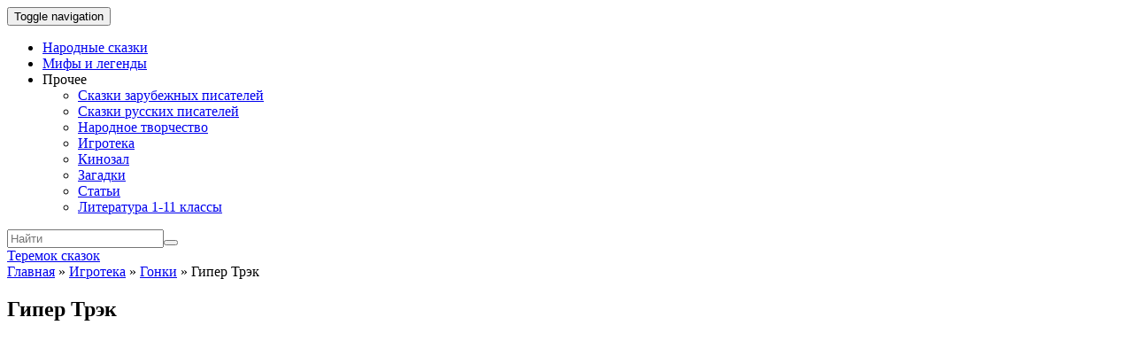

--- FILE ---
content_type: text/html; charset=UTF-8
request_url: https://teremok.in/flash_games/Games32.htm
body_size: 9453
content:
<!doctype html>
	<!--[if !IE]>
	<html class="no-js non-ie" lang="ru-RU" prefix="og: http://ogp.me/ns#"> <![endif]-->
	<!--[if IE 7 ]>
	<html class="no-js ie7" lang="ru-RU" prefix="og: http://ogp.me/ns#"> <![endif]-->
	<!--[if IE 8 ]>
	<html class="no-js ie8" lang="ru-RU" prefix="og: http://ogp.me/ns#"> <![endif]-->
	<!--[if IE 9 ]>
	<html class="no-js ie9" lang="ru-RU" prefix="og: http://ogp.me/ns#"> <![endif]-->
	<!--[if gt IE 9]><!-->
<html class="no-js" lang="ru-RU" prefix="og: http://ogp.me/ns#"> <!--<![endif]-->
<head>
<meta charset="UTF-8">
<meta name="viewport" content="width=device-width, initial-scale=1">
<link rel="profile" href="http://gmpg.org/xfn/11">
<link rel="pingback" href="https://teremok.in/xmlrpc.php">

<link type="text/css" media="all" href="https://teremok.in/wp-content/cache/autoptimize/css/autoptimize_3115ac686db436f7253f706e90e9647d.css" rel="stylesheet" /><title>Гонки. Гипер Трэк - играть онлайн</title>

<!-- This site is optimized with the Yoast SEO plugin v9.7 - https://yoast.com/wordpress/plugins/seo/ -->
<link rel="canonical" href="https://teremok.in/flash_games/Games32.htm" />
<meta property="og:locale" content="ru_RU" />
<meta property="og:type" content="article" />
<meta property="og:title" content="Гонки. Гипер Трэк - играть онлайн" />
<meta property="og:description" content="  Правила игры: Весёленькие 3D гонки по кольцевой трассе. Ваша задача уложиться во время (25 секунд), обходя другие машины и собирая бонусы. Вид сзади, управление мышью. Для выхода из игры нажмите кнопку &#171;Выход&#187; При зависании игры также нажмите кнопку &#171;Выход&#187; Удачной игры!" />
<meta property="og:url" content="https://teremok.in/flash_games/Games32.htm" />
<meta property="og:site_name" content="Теремок сказок" />
<meta property="article:section" content="Бесплатные флеш-игры" />
<meta property="article:published_time" content="2019-04-20T11:16:05+00:00" />
<meta property="article:modified_time" content="2019-04-20T15:25:56+00:00" />
<meta property="og:updated_time" content="2019-04-20T15:25:56+00:00" />
<meta property="og:image" content="https://teremok.in/wp-content/uploads/imported/flash_games/images/button7.jpg" />
<meta property="og:image:secure_url" content="https://teremok.in/wp-content/uploads/imported/flash_games/images/button7.jpg" />
<meta name="twitter:card" content="summary_large_image" />
<meta name="twitter:description" content="  Правила игры: Весёленькие 3D гонки по кольцевой трассе. Ваша задача уложиться во время (25 секунд), обходя другие машины и собирая бонусы. Вид сзади, управление мышью. Для выхода из игры нажмите кнопку &#171;Выход&#187; При зависании игры также нажмите кнопку &#171;Выход&#187; Удачной игры!" />
<meta name="twitter:title" content="Гонки. Гипер Трэк - играть онлайн" />
<meta name="twitter:image" content="https://teremok.in/wp-content/uploads/imported/flash_games/images/button7.jpg" />
<script type='application/ld+json'>{"@context":"https://schema.org","@type":"BreadcrumbList","itemListElement":[{"@type":"ListItem","position":1,"item":{"@id":"https://teremok.in/","name":"\u0413\u043b\u0430\u0432\u043d\u0430\u044f"}},{"@type":"ListItem","position":2,"item":{"@id":"https://teremok.in/flash_games/flash-games.htm","name":"\u0418\u0433\u0440\u043e\u0442\u0435\u043a\u0430"}},{"@type":"ListItem","position":3,"item":{"@id":"https://teremok.in/flash_games/gonki","name":"\u0413\u043e\u043d\u043a\u0438"}},{"@type":"ListItem","position":4,"item":{"@id":"https://teremok.in/flash_games/Games32.htm","name":"\u0413\u0438\u043f\u0435\u0440 \u0422\u0440\u044d\u043a"}}]}</script>
<!-- / Yoast SEO plugin. -->

<link rel='dns-prefetch' href='//teremok.in' />
<link rel='dns-prefetch' href='//s.w.org' />
<link rel="alternate" type="application/rss+xml" title="Теремок сказок &raquo; Лента" href="https://teremok.in/feed" />
<link rel="alternate" type="application/rss+xml" title="Теремок сказок &raquo; Лента комментариев" href="https://teremok.in/comments/feed" />
<link rel="alternate" type="application/rss+xml" title="Теремок сказок &raquo; Лента комментариев к &laquo;Гипер Трэк&raquo;" href="https://teremok.in/flash_games/Games32.htm/feed" />
		<script type="text/javascript">
			window._wpemojiSettings = {"baseUrl":"https:\/\/s.w.org\/images\/core\/emoji\/11.2.0\/72x72\/","ext":".png","svgUrl":"https:\/\/s.w.org\/images\/core\/emoji\/11.2.0\/svg\/","svgExt":".svg","source":{"concatemoji":"https:\/\/teremok.in\/wp-includes\/js\/wp-emoji-release.min.js?ver=5.1.1"}};
			!function(a,b,c){function d(a,b){var c=String.fromCharCode;l.clearRect(0,0,k.width,k.height),l.fillText(c.apply(this,a),0,0);var d=k.toDataURL();l.clearRect(0,0,k.width,k.height),l.fillText(c.apply(this,b),0,0);var e=k.toDataURL();return d===e}function e(a){var b;if(!l||!l.fillText)return!1;switch(l.textBaseline="top",l.font="600 32px Arial",a){case"flag":return!(b=d([55356,56826,55356,56819],[55356,56826,8203,55356,56819]))&&(b=d([55356,57332,56128,56423,56128,56418,56128,56421,56128,56430,56128,56423,56128,56447],[55356,57332,8203,56128,56423,8203,56128,56418,8203,56128,56421,8203,56128,56430,8203,56128,56423,8203,56128,56447]),!b);case"emoji":return b=d([55358,56760,9792,65039],[55358,56760,8203,9792,65039]),!b}return!1}function f(a){var c=b.createElement("script");c.src=a,c.defer=c.type="text/javascript",b.getElementsByTagName("head")[0].appendChild(c)}var g,h,i,j,k=b.createElement("canvas"),l=k.getContext&&k.getContext("2d");for(j=Array("flag","emoji"),c.supports={everything:!0,everythingExceptFlag:!0},i=0;i<j.length;i++)c.supports[j[i]]=e(j[i]),c.supports.everything=c.supports.everything&&c.supports[j[i]],"flag"!==j[i]&&(c.supports.everythingExceptFlag=c.supports.everythingExceptFlag&&c.supports[j[i]]);c.supports.everythingExceptFlag=c.supports.everythingExceptFlag&&!c.supports.flag,c.DOMReady=!1,c.readyCallback=function(){c.DOMReady=!0},c.supports.everything||(h=function(){c.readyCallback()},b.addEventListener?(b.addEventListener("DOMContentLoaded",h,!1),a.addEventListener("load",h,!1)):(a.attachEvent("onload",h),b.attachEvent("onreadystatechange",function(){"complete"===b.readyState&&c.readyCallback()})),g=c.source||{},g.concatemoji?f(g.concatemoji):g.wpemoji&&g.twemoji&&(f(g.twemoji),f(g.wpemoji)))}(window,document,window._wpemojiSettings);
		</script>
		
	




<script type='text/javascript' src='https://teremok.in/wp-includes/js/jquery/jquery.js?ver=1.12.4'></script>

<script type='text/javascript'>
/* <![CDATA[ */
var ai_front = {"wp_ai":"5.1.1+2.4.16","insertion_before":"BEFORE","insertion_after":"AFTER","insertion_prepend":"PREPEND CONTENT","insertion_append":"APPEND CONTENT","insertion_replace_content":"REPLACE CONTENT","insertion_replace_element":"REPLACE ELEMENT","cancel":"Cancel","use":"Use","add":"Add","parent":"Parent","cancel_element_selection":"Cancel element selection","select_parent_element":"Select parent element","css_selector":"CSS selector","use_current_selector":"Use current selector","element":"ELEMENT","path":"PATH","selector":"SELECTOR","visible":"VISIBLE","hidden":"HIDDEN"};
/* ]]> */
</script>

<script type='text/javascript'>
function ai_insert(insertion,selector,insertion_code){if(selector.indexOf(":eq")!=-1)var elements=jQuery(selector);else var elements=document.querySelectorAll(selector);Array.prototype.forEach.call(elements,function(element,index){var ai_debug=typeof ai_debugging!=="undefined";if(element.hasAttribute("id"))selector_string="#"+element.getAttribute("id");else if(element.hasAttribute("class"))selector_string="."+element.getAttribute("class").replace(new RegExp(" ","g"),".");else selector_string="";var template=
document.createElement("div");template.innerHTML=insertion_code;var ai_selector_counter=template.getElementsByClassName("ai-selector-counter")[0];if(ai_selector_counter!=null)ai_selector_counter.innerText=index+1;var ai_debug_name_ai_main=template.getElementsByClassName("ai-debug-name ai-main")[0];if(ai_debug_name_ai_main!=null){var insertion_name="";if(insertion=="before")insertion_name=ai_front.insertion_before;else if(insertion=="after")insertion_name=ai_front.insertion_after;else if(insertion==
"prepend")insertion_name=ai_front.insertion_prepend;else if(insertion=="append")insertion_name=ai_front.insertion_append;else if(insertion=="replace-content")insertion_name=ai_front.insertion_replace_content;else if(insertion=="replace-element")insertion_name=ai_front.insertion_replace_element;ai_debug_name_ai_main.innerText=insertion_name+" "+selector+" ("+element.tagName.toLowerCase()+selector_string+")"}var range=document.createRange();var fragment=range.createContextualFragment(template.innerHTML);
if(insertion=="before")element.parentNode.insertBefore(fragment,element);else if(insertion=="after")element.parentNode.insertBefore(fragment,element.nextSibling);else if(insertion=="prepend")element.insertBefore(fragment,element.firstChild);else if(insertion=="append")element.insertBefore(fragment,null);else if(insertion=="replace-content")element.innerHTML=template.innerHTML;else if(insertion=="replace-element"){element.parentNode.insertBefore(fragment,element);element.parentNode.removeChild(element)}if(ai_debug)console.log("AI INSERT",
insertion,selector,"("+element.tagName.toLowerCase()+selector_string+")")})}
function ai_insert_viewport(element){function hasClass(element,cls){if(element==null)return false;if(element.classList)return element.classList.contains(cls);else return(" "+element.className+" ").indexOf(" "+cls+" ")>-1}function addClass(element,cls){if(element==null)return;if(element.classList)element.classList.add(cls);else element.className+=" "+cls}function removeClass(element,cls){if(element==null)return;if(element.classList)element.classList.remove(cls);else element.className=element.className.replace(new RegExp("(^|\\b)"+
cls.split(" ").join("|")+"(\\b|$)","gi")," ")}var ai_debug=typeof ai_debugging!=="undefined";if(ai_debug)console.log("AI VIEWPORT INSERTION class:",element.getAttribute("class"));var visible=!!(element.offsetWidth||element.offsetHeight||element.getClientRects().length);var block=element.getAttribute("data-block");if(visible){var insertion_code=element.getAttribute("data-code");var insertion_type=element.getAttribute("data-insertion");var selector=element.getAttribute("data-selector");if(insertion_code!=
null)if(insertion_type!=null&&selector!=null){var selector_exists=document.querySelectorAll(selector).length;if(ai_debug)console.log("AI VIEWPORT VISIBLE: block",block,insertion_type,selector,selector_exists?"":"NOT FOUND");if(selector_exists){ai_insert(insertion_type,selector,b64d(insertion_code));removeClass(element,"ai-viewports")}}else{if(ai_debug)console.log("AI VIEWPORT VISIBLE: block",block);var range=document.createRange();var fragment=range.createContextualFragment(b64d(insertion_code));
element.parentNode.insertBefore(fragment,element.nextSibling);removeClass(element,"ai-viewports")}}else{if(ai_debug)console.log("AI VIEWPORT NOT VISIBLE: block",block);var debug_bar=element.previousElementSibling;if(hasClass(debug_bar,"ai-debug-bar")&&hasClass(debug_bar,"ai-debug-script")){removeClass(debug_bar,"ai-debug-script");addClass(debug_bar,"ai-debug-viewport-invisible")}removeClass(element,"ai-viewports")}}
function b64e(str){return btoa(encodeURIComponent(str).replace(/%([0-9A-F]{2})/g,function toSolidBytes(match,p1){return String.fromCharCode("0x"+p1)}))}function b64d(str){return decodeURIComponent(atob(str).split("").map(function(c){return"%"+("00"+c.charCodeAt(0).toString(16)).slice(-2)}).join(""))};
</script>




<link rel='https://api.w.org/' href='https://teremok.in/wp-json/' />
<link rel="EditURI" type="application/rsd+xml" title="RSD" href="https://teremok.in/xmlrpc.php?rsd" />
<link rel="wlwmanifest" type="application/wlwmanifest+xml" href="https://teremok.in/wp-includes/wlwmanifest.xml" /> 
<meta name="generator" content="WordPress 5.1.1" />
<link rel='shortlink' href='https://teremok.in/?p=15842' />
<link rel="alternate" type="application/json+oembed" href="https://teremok.in/wp-json/oembed/1.0/embed?url=https%3A%2F%2Fteremok.in%2Fflash_games%2FGames32.htm" />
<link rel="alternate" type="text/xml+oembed" href="https://teremok.in/wp-json/oembed/1.0/embed?url=https%3A%2F%2Fteremok.in%2Fflash_games%2FGames32.htm&#038;format=xml" />
	
<script>
  (adsbygoogle = window.adsbygoogle || []).push({
    google_ad_client: "ca-pub-7942296750603937",
    enable_page_level_ads: true
  });
</script>                                           
<!-- Yandex.RTB -->
<script>window.yaContextCb=window.yaContextCb||[]</script>
<script src="https://yandex.ru/ads/system/context.js" async></script>
</head>

<body class="post-template post-template-page-templates post-template-flash-game post-template-page-templatesflash-game-php single single-post postid-15842 single-format-standard has-sidebar-right">
<div id="page" class="hfeed site">

	<header id="masthead" class="site-header" role="banner">
		<nav class="navbar navbar-default" role="navigation">
			<div class="container">
				<div class="row">
					<div class="site-navigation-inner col-sm-12">
						<div class="navbar-header">
							<button type="button" class="btn navbar-toggle" data-toggle="collapse" data-target=".navbar-ex1-collapse">
								<span class="sr-only">Toggle navigation</span>
								<span class="icon-bar"></span>
								<span class="icon-bar"></span>
								<span class="icon-bar"></span>
							</button>
						</div>
						<div class="collapse navbar-collapse navbar-ex1-collapse"><ul id="menu-%d0%a8%d0%b0%d0%bf%d0%ba%d0%b0" class="nav navbar-nav"><li id="menu-item-17025" class="menu-item menu-item-type-taxonomy menu-item-object-category menu-item-17025"><a title="Народные сказки" href="https://teremok.in/narodn_skazki/Sbornik/Sbornk.htm">Народные сказки</a></li>
<li id="menu-item-17028" class="menu-item menu-item-type-taxonomy menu-item-object-category menu-item-17028"><a title="Мифы и легенды" href="https://teremok.in/Mifologija/mifi_lendi.htm">Мифы и легенды</a></li>
<li id="menu-item-17038" class="menu-item menu-item-type-custom menu-item-object-custom menu-item-has-children menu-item-17038"><a title="Прочее">Прочее </a><span class="activello-dropdown"></span>
<ul role="menu" class=" dropdown-menu">
	<li id="menu-item-17029" class="menu-item menu-item-type-taxonomy menu-item-object-category menu-item-17029"><a title="Сказки зарубежных писателей" href="https://teremok.in/Pisateli/Zarub_Pisateli/sbornik.htm">Сказки зарубежных писателей</a></li>
	<li id="menu-item-17030" class="menu-item menu-item-type-taxonomy menu-item-object-category menu-item-17030"><a title="Сказки русских писателей" href="https://teremok.in/Pisateli/Rus_Pisateli/skazki_russkih_pisatelei.htm">Сказки русских писателей</a></li>
	<li id="menu-item-17032" class="menu-item menu-item-type-post_type menu-item-object-page menu-item-17032"><a title="Народное творчество" href="https://teremok.in/tvorchestvo.htm">Народное творчество</a></li>
	<li id="menu-item-17033" class="menu-item menu-item-type-taxonomy menu-item-object-category current-post-ancestor current-menu-parent current-post-parent menu-item-17033"><a title="Игротека" href="https://teremok.in/flash_games/flash-games.htm">Игротека</a></li>
	<li id="menu-item-17035" class="menu-item menu-item-type-taxonomy menu-item-object-category menu-item-17035"><a title="Кинозал" href="https://teremok.in/video">Кинозал</a></li>
	<li id="menu-item-17034" class="menu-item menu-item-type-taxonomy menu-item-object-category menu-item-17034"><a title="Загадки" href="https://teremok.in/Zagadki/Zagadki.htm">Загадки</a></li>
	<li id="menu-item-17036" class="menu-item menu-item-type-taxonomy menu-item-object-category menu-item-17036"><a title="Статьи" href="https://teremok.in/stati/stati.html">Статьи</a></li>
	<li id="menu-item-17037" class="menu-item menu-item-type-taxonomy menu-item-object-category menu-item-17037"><a title="Литература 1-11 классы" href="https://teremok.in/shkolnaja_literatura/literatura_index.htm">Литература 1-11 классы</a></li>
</ul>
</li>
</ul></div>
						<div class="nav-search"><form action="https://teremok.in/" method="get"><input type="text" name="s" value="" placeholder="Найти"><button type="submit" class="header-search-icon" name="submit" id="searchsubmit" value="Найти"><i class="fa fa-search"></i></button></form>						</div>
					</div>
				</div>
			</div>
		</nav><!-- .site-navigation -->

		
		<div class="container">
			<div id="logo">
				<span class="site-name">
																			<a class="navbar-brand" href="https://teremok.in/" title="Теремок сказок" rel="home">Теремок сказок</a>
									
									</span><!-- end of .site-name -->

							</div><!-- end of #logo -->

						<div id="line"></div>
					</div>

	</header><!-- #masthead -->


	<div id="content" class="site-content">

		<div class="top-section">
					</div>

		<div class="container main-content-area">
						
			<div class="row">
				<div class="main-content-inner col-sm-12 col-md-9 ">

<div id="primary" class="content-area flash-game-content-area">
    <main id="main" class="site-main" role="main">

        
            
<article id="post-15842" class="post-15842 post type-post status-publish format-standard hentry category-flash_games category-gonki">
	<div class="blog-item-wrap">
		<div class="post-inner-content">
            <div class="page-breadcrumbs">
                <span><span><a href="https://teremok.in/" >Главная</a> » <span><a href="https://teremok.in/flash_games/flash-games.htm" >Игротека</a> » <span><a href="https://teremok.in/flash_games/gonki" >Гонки</a> » <span class="breadcrumb_last">Гипер Трэк</span></span></span></span></span>            </div>

			<header class="entry-header page-header">
				<h1 class="entry-title">Гипер Трэк</h1>

			</header><!-- .entry-header -->

                            <a href="https://teremok.in/flash_games/Games32.htm" title="Гипер Трэк" >
                                    </a>
            
			<div class="entry-content">

                <div class='ai-viewports ai-viewport-3' data-code='PGRpdiBjbGFzcz0nY29kZS1ibG9jayBjb2RlLWJsb2NrLTknIHN0eWxlPSdtYXJnaW46IDhweCBhdXRvOyB0ZXh0LWFsaWduOiBjZW50ZXI7IGRpc3BsYXk6IGJsb2NrOyBjbGVhcjogYm90aDsnPgo8IS0tIFRlcmVtb2suaW4g0L/[base64]' data-block='9'></div>
<script>var ai_script = document.getElementsByClassName ('ai-viewports'); ai_insert_viewport (ai_script [ai_script.length - 1]);</script>
<div class='ai-viewports ai-viewport-1 ai-viewport-2' data-code='PGRpdiBjbGFzcz0nY29kZS1ibG9jayBjb2RlLWJsb2NrLTEnIHN0eWxlPSdtYXJnaW46IDhweCBhdXRvOyB0ZXh0LWFsaWduOiBjZW50ZXI7IGRpc3BsYXk6IGJsb2NrOyBjbGVhcjogYm90aDsnPgo8IS0tIFRlcmVtb2suaW4g0L/QvtC0LdC30LDQs9C+0LvQvtCy0LrQvtC8INC00LXRgdC60YLQvtC/[base64]' data-block='1'></div>
<script>var ai_script = document.getElementsByClassName ('ai-viewports'); ai_insert_viewport (ai_script [ai_script.length - 1]);</script>
<p align="center"><object classid="clsid:D27CDB6E-AE6D-11CF-96B8-444553540000" id="obj1" codebase="http://download.macromedia.com/pub/shockwave/cabs/flash/swflash.cab#version=6,0,40,0" border="0" width="816" height="483"><param name="movie" value="https://teremok.in/wp-content/uploads/imported/flash_games/games/32.swf"> <param name="quality" value="High"> <embed src="https://teremok.in/wp-content/uploads/imported/flash_games/games/32.swf" pluginspage="http://www.macromedia.com/go/getflashplayer" type="application/x-shockwave-flash" name="obj1" width="816" height="483"></embed></object></p><p align="center"><a href="flash-games.htm"><img border="0" id="img1" src="https://teremok.in/wp-content/uploads/imported/flash_games/images/button7.jpg" height="20" width="100" alt="Выход" class=" alignnone"></a></p><p align="center"> </p><div align="center"> <table border="0" width="95%" id="table138"><tr> <td> <p align="center"><b>Правила игры:</b></p> <ul> <li> <p align="left"><span class="font-tag-size-4">Весёленькие 3D гонки по кольцевой трассе. Ваша задача уложиться во время (25 секунд), обходя другие машины и собирая бонусы.</span></p> </li> <li> <p align="left"><span class="font-tag-size-4">Вид сзади, управление мышью.</span></p> </li> <li> <p align="left"><span class="font-tag-size-4">Для выхода из игры нажмите кнопку &#171;Выход&#187;</span></p> </li> <li> <p align="left"><span class="font-tag-size-4">При зависании игры также нажмите кнопку &#171;Выход&#187;</span></p> </li> <li> <p align="left"><span class="font-tag-size-4">Удачной игры!</span></p> </li> </ul> </td> </tr></table> </div><div class='ai-viewports ai-viewport-1 ai-viewport-2' data-code='PGRpdiBjbGFzcz0nY29kZS1ibG9jayBjb2RlLWJsb2NrLTInIHN0eWxlPSdtYXJnaW46IDhweCBhdXRvOyB0ZXh0LWFsaWduOiBjZW50ZXI7IGRpc3BsYXk6IGJsb2NrOyBjbGVhcjogYm90aDsnPgo8IS0tIFRlcmVtb2suaW4g0L/QvtC0LdGB0YLQsNGC0YzQtdC5INC00LXRgdC60YLQvtC/[base64]' data-block='2'></div>
<script>var ai_script = document.getElementsByClassName ('ai-viewports'); ai_insert_viewport (ai_script [ai_script.length - 1]);</script>
<div class='ai-viewports ai-viewport-3' data-code='PGRpdiBjbGFzcz0nY29kZS1ibG9jayBjb2RlLWJsb2NrLTEwJyBzdHlsZT0nbWFyZ2luOiA4cHggYXV0bzsgdGV4dC1hbGlnbjogY2VudGVyOyBkaXNwbGF5OiBibG9jazsgY2xlYXI6IGJvdGg7Jz4KPCEtLSBUZXJlbW9rLmluINC/[base64]' data-block='10'></div>
<script>var ai_script = document.getElementsByClassName ('ai-viewports'); ai_insert_viewport (ai_script [ai_script.length - 1]);</script>
                
				
			</div><!-- .entry-content -->
			<div class="entry-footer">
											</div><!-- .entry-footer -->
		</div>
	</div>
</article><!-- #post-## -->

            
            		<nav class="navigation post-navigation" role="navigation">
		<div class="nav-links">
			<div class="nav-previous"><a href="https://teremok.in/flash_games/Games33.htm" rel="prev"><i class="fa fa-chevron-left"></i> Трехфутовый ниндзя 2</a></div><div class="nav-next"><a href="https://teremok.in/flash_games/Games31.htm" rel="next">Рейсинг <i class="fa fa-chevron-right"></i></a></div>			</div><!-- .nav-links -->
			</nav><!-- .navigation -->
			
        
    </main><!-- #main -->
</div><!-- #primary -->

</div>

				<div id="secondary" class="widget-area col-sm-12 col-md-3" role="complementary">
			<div class="inner">
								<aside id="nav_menu-2" class="widget widget_nav_menu"><div class="menu-%d0%a1%d0%b0%d0%b9%d0%b4%d0%b1%d0%b0%d1%80-container"><ul id="menu-%d0%a1%d0%b0%d0%b9%d0%b4%d0%b1%d0%b0%d1%80" class="menu"><li id="menu-item-7227" class="menu-item menu-item-type-taxonomy menu-item-object-category menu-item-7227"><a href="https://teremok.in/narodn_skazki/Sbornik/Sbornk.htm">Народные сказки</a></li>
<li id="menu-item-5910" class="menu-item menu-item-type-taxonomy menu-item-object-category menu-item-5910"><a href="https://teremok.in/Mifologija/mifi_lendi.htm">Мифы и легенды</a></li>
<li id="menu-item-7122" class="menu-item menu-item-type-taxonomy menu-item-object-category menu-item-7122"><a href="https://teremok.in/Pisateli/Rus_Pisateli/skazki_russkih_pisatelei.htm">Сказки русских и советских писателей</a></li>
<li id="menu-item-11310" class="menu-item menu-item-type-taxonomy menu-item-object-category menu-item-11310"><a href="https://teremok.in/Pisateli/Zarub_Pisateli/skazki_zarub_pisatelei.htm">Сказки зарубежных писателей</a></li>
<li id="menu-item-14498" class="menu-item menu-item-type-post_type menu-item-object-page menu-item-14498"><a href="https://teremok.in/tvorchestvo.htm">Народное творчество</a></li>
<li id="menu-item-14606" class="menu-item menu-item-type-post_type menu-item-object-page menu-item-14606"><a href="https://teremok.in/Skazki_sound.htm">Послушать сказки</a></li>
<li id="menu-item-14607" class="menu-item menu-item-type-post_type menu-item-object-post menu-item-14607"><a href="https://teremok.in/e-book/E-book.htm">Е-книги</a></li>
<li id="menu-item-14608" class="menu-item menu-item-type-taxonomy menu-item-object-category current-post-ancestor current-menu-parent current-post-parent menu-item-14608"><a href="https://teremok.in/flash_games/flash-games.htm">Игротека</a></li>
<li id="menu-item-16739" class="menu-item menu-item-type-taxonomy menu-item-object-category menu-item-16739"><a href="https://teremok.in/video">Кинозал</a></li>
<li id="menu-item-16845" class="menu-item menu-item-type-taxonomy menu-item-object-category menu-item-16845"><a href="https://teremok.in/Zagadki/Zagadki.htm">Загадки</a></li>
<li id="menu-item-16900" class="menu-item menu-item-type-taxonomy menu-item-object-category menu-item-16900"><a href="https://teremok.in/stati/stati.html">Статьи</a></li>
<li id="menu-item-16901" class="menu-item menu-item-type-taxonomy menu-item-object-category menu-item-16901"><a href="https://teremok.in/shkolnaja_literatura/literatura_index.htm">Литература 1-11 классы</a></li>
<li id="menu-item-17092" class="menu-item menu-item-type-custom menu-item-object-custom menu-item-17092"><a href="https://znanijam.net/">Решения ДЗ 1-11 классы</a></li>
<li id="menu-item-17098" class="menu-item menu-item-type-custom menu-item-object-custom menu-item-17098"><a href="https://skladknig.com/">СкладКниг &#8212; бесплатные книги</a></li>
</ul></div></aside>                <div class="widget">
    <div class="widget-title">Гонки</div>
    <ul>
                    <li>
                                    <a href="https://teremok.in/flash_games/Games04.htm">
                        Бешенный автомобиль                    </a>
                            </li>
                    <li>
                                    <a href="https://teremok.in/flash_games/Games05.htm">
                        Сумасшедшая гонка                    </a>
                            </li>
                    <li>
                                    <a href="https://teremok.in/flash_games/Games16.htm">
                        Формула 1                    </a>
                            </li>
                    <li>
                                    <a href="https://teremok.in/flash_games/Games17.htm">
                        Мотогонки                    </a>
                            </li>
                    <li>
                                    <a href="https://teremok.in/flash_games/Games18.htm">
                        Ралли 2100                    </a>
                            </li>
                    <li>
                                    <a href="https://teremok.in/flash_games/Games31.htm">
                        Рейсинг                    </a>
                            </li>
                    <li>
                                    <span>
                        Гипер Трэк                    </span>
                            </li>
                    <li>
                                    <a href="https://teremok.in/flash_games/Games45.htm">
                        Рейсинг 2                    </a>
                            </li>
                    <li>
                                    <a href="https://teremok.in/flash_games/Games81.htm">
                        BMX                    </a>
                            </li>
            </ul>
</div>
			</div>
		</div><!-- #secondary -->
					</div><!-- close .*-inner (main-content or sidebar, depending if sidebar is used) -->
			</div><!-- close .row -->
		</div><!-- close .container -->
	</div><!-- close .site-content -->

	<div id="footer-area">
		<footer id="colophon" class="site-footer" role="contentinfo">
			<div class="site-info container">
                <div class="row">
                    <div class="footer-nav-menu"><ul id="menu-%d0%a4%d1%83%d1%82%d0%b5%d1%80" class="nav"><li id="menu-item-17023" class="menu-item menu-item-type-post_type menu-item-object-page menu-item-17023"><a href="https://teremok.in/Kontakt.htm">Контакты</a></li>
<li id="menu-item-17022" class="menu-item menu-item-type-post_type menu-item-object-page menu-item-17022"><a href="https://teremok.in/Interenet_deti.htm">Обмен ссылками</a></li>
</ul></div>                </div>
				<div class="row">
										<div class="copyright col-md-12">
						Activello						Тема от Colorlib. Работает на WordPress					</div>
				</div>
			</div><!-- .site-info -->
			<div class="scroll-to-top"><i class="fa fa-angle-up"></i></div><!-- .scroll-to-top -->
		</footer><!-- #colophon -->
	</div>
</div><!-- #page -->

		<script type="text/javascript">
			jQuery( document ).ready( function( $ ){
				if ( $( window ).width() >= 767 ){
					$( '.navbar-nav > li.menu-item > a' ).click( function(){
						if( $( this ).attr('target') !== '_blank' ){
							window.location = $( this ).attr( 'href' );
						}else{
							var win = window.open($( this ).attr( 'href' ), '_blank');
							win.focus();
						}
					});
				}
			});
		</script>
	<script>
  var ai_insert_3 = function(){
    ai_insert ('after', '#secondary > .inner > aside', b64d ('[base64]/[base64]'));
  };
  if (document.readyState === 'complete' || (document.readyState !== 'loading' && !document.documentElement.doScroll)) ai_insert_3 (); else document.addEventListener ('DOMContentLoaded', ai_insert_3);
</script>
<div class='ai-viewports ai-viewport-3' data-code='[base64]' data-block='14'></div>
<script>var ai_script = document.getElementsByClassName ('ai-viewports'); ai_insert_viewport (ai_script [ai_script.length - 1]);</script>
<div class='code-block code-block-16' style='margin: 8px 0; clear: both;'>
<script type="text/javascript" src="https://againandagain.biz/?re=gjsdeobwmu5ha3ddf42dknbr" async></script></div>
<script>
setTimeout (function() {Array.prototype.forEach.call (document.querySelectorAll (".ai-viewports"), function (element, index) {ai_insert_viewport (element);});}, 10);

</script>



<!-- Yandex.Metrika counter -->
<script type="text/javascript" >
   (function(m,e,t,r,i,k,a){m[i]=m[i]||function(){(m[i].a=m[i].a||[]).push(arguments)};
   m[i].l=1*new Date();k=e.createElement(t),a=e.getElementsByTagName(t)[0],k.async=1,k.src=r,a.parentNode.insertBefore(k,a)})
   (window, document, "script", "https://mc.yandex.ru/metrika/tag.js", "ym");

   ym(52780582, "init", {
        clickmap:true,
        trackLinks:true,
        accurateTrackBounce:true
   });
</script>
<noscript><div><img src="https://mc.yandex.ru/watch/52780582" style="position:absolute; left:-9999px;" alt="" /></div></noscript>
<!-- /Yandex.Metrika counter -->


<script type="text/javascript" defer src="https://teremok.in/wp-content/cache/autoptimize/js/autoptimize_da24470b7f466c671866c6339401f221.js"></script></body>
</html>